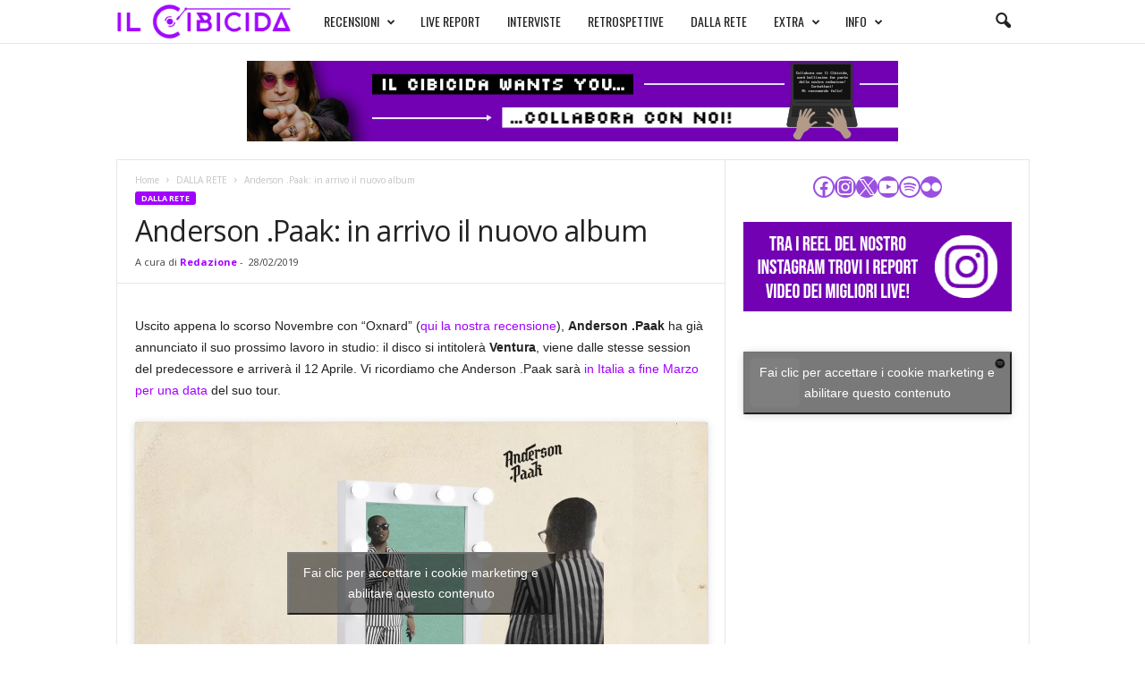

--- FILE ---
content_type: text/html; charset=utf-8
request_url: https://www.google.com/recaptcha/api2/aframe
body_size: 268
content:
<!DOCTYPE HTML><html><head><meta http-equiv="content-type" content="text/html; charset=UTF-8"></head><body><script nonce="AMk85q6kAGLmj2i_bnBgrw">/** Anti-fraud and anti-abuse applications only. See google.com/recaptcha */ try{var clients={'sodar':'https://pagead2.googlesyndication.com/pagead/sodar?'};window.addEventListener("message",function(a){try{if(a.source===window.parent){var b=JSON.parse(a.data);var c=clients[b['id']];if(c){var d=document.createElement('img');d.src=c+b['params']+'&rc='+(localStorage.getItem("rc::a")?sessionStorage.getItem("rc::b"):"");window.document.body.appendChild(d);sessionStorage.setItem("rc::e",parseInt(sessionStorage.getItem("rc::e")||0)+1);localStorage.setItem("rc::h",'1769902633835');}}}catch(b){}});window.parent.postMessage("_grecaptcha_ready", "*");}catch(b){}</script></body></html>